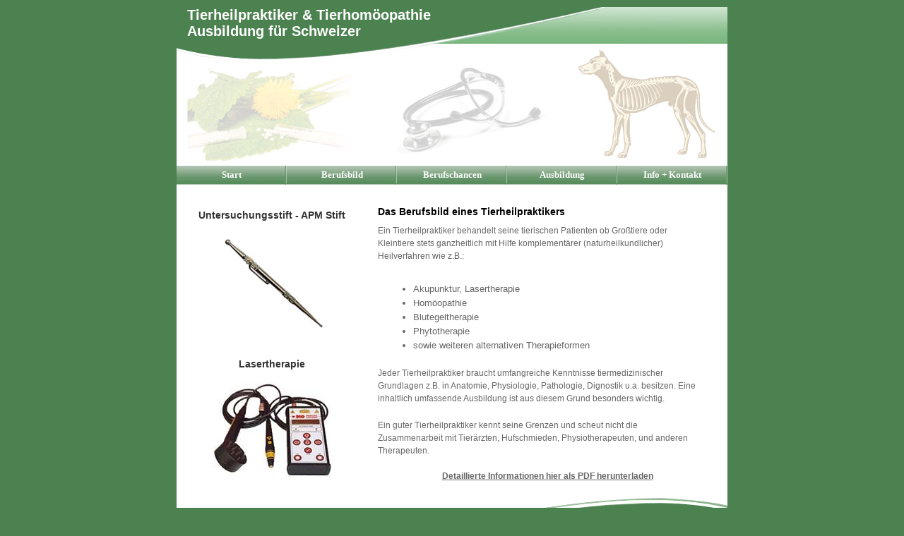

--- FILE ---
content_type: text/html; charset=UTF-8
request_url: https://tierheilpraktiker-ausbildung.ch/berufsbild.php
body_size: 1845
content:
<!DOCTYPE html PUBLIC "-//W3C//DTD XHTML 1.0 Transitional//EN" "https://www.w3.org/TR/xhtml1/DTD/xhtml1-transitional.dtd">
<html xmlns="https://www.w3.org/1999/xhtml">
<head>
<!-- Global site tag (gtag.js) - Google Analytics -->
<script async src="https://www.googletagmanager.com/gtag/js?id=UA-1286724-12"></script>
<script type="text/plain" data-cookiescript="accepted" data-cookiecategory="performance">
  window.dataLayer = window.dataLayer || [];
  function gtag(){dataLayer.push(arguments);}
  gtag('js', new Date());

  gtag('config', 'UA-1286724-12');
</script>
<title>Ausbildung Tierhom&ouml;opathie und Tierheilpraktiker Schweiz - Berufsbild, Heilpraktiker f&uuml;r tiere, Tierhom&ouml;opath, Hom&ouml;opathie</title>
<meta http-equiv="Content-Type" content="text/html; charset=iso-8859-1" />
<meta name="Description" content="Berauf Tierheilpraktiker, Berufsbild und Beschreibung - Ausbildung in Wochenendkursen oder Blockunterricht" />
<meta name="Keywords" content="Tierheilpraktikerin Tierheilpraktiker Ausbildung Studium Studiengang Heilpraktiker f&uuml;r Tiere Tierhom&ouml;opathie Ausbildung Tierhom&ouml;opath Hom&ouml;opathie f&uuml;r Tiere Tier Berufsbild Schweiz Winterthur Bern Z&uuml;rich St. Gallen Basel Freiburg Komplement&auml;rmedizin Veterin&auml;r Veterin&auml;rmedizin" />
<meta name="Revisit" content="After 14 days" />
<meta name="Language" content="Deutsch" />
<meta name="Robots" content="Index, Follow" />
<meta name="viewport" content="width=device-width, initial-scale=1.0" />
<link href="style.css" rel="stylesheet" type="text/css" />
</head>
<body>
<div id="central">
	<div id="header">
    <p><a href="index.php">Tierheilpraktiker &amp; Tierhom&ouml;opathie<br />Ausbildung f&uuml;r Schweizer</a></p>
	</div>
<ul id="navlist">
      <li><a id="n1" href="index.php">Start</a></li>
      <li><a id="n2" href="berufsbild.php">Berufsbild</a></li>
  	  <li><a id="n3" href="aussichten.php">Berufschancen</a></li>
      <li><a id="n4" href="tierheilpraktiker.php">Ausbildung</a></li>
      <li><a id="n5" href="informationen.php">Info + Kontakt</a></li>
  </ul>
	<div id="content">
		<div id="leftside">
			<h3>Untersuchungsstift - APM Stift</h3>
			<div align="center"><img src="main4.jpg" alt="Heilpraktiker f&uuml;r Tiere" /></div>
		  <h3>Lasertherapie</h3>
			<div align="center"><img src="main3.jpg" alt="Ausbildung Tierheilpraktiker Schweiz" /></div>
		</div>
		<div id="rightside">
			<h1>Das Berufsbild eines Tierheilpraktikers </h1>
			<p>Ein Tierheilpraktiker behandelt seine tierischen Patienten ob Gro&szlig;tiere oder Kleintiere stets ganzheitlich mit Hilfe komplement&auml;rer (naturheilkundlicher) Heilverfahren wie z.B.:</p>
			<ul>
			  <li>Akupunktur, Lasertherapie</li>
		      <li>Hom&ouml;opathie</li>
		      <li>Blutegeltherapie</li>
		      <li>Phytotherapie</li>
		      <li>sowie weiteren alternativen Therapieformen</li>
	      </ul>
			<p><br />
			  Jeder Tierheilpraktiker braucht umfangreiche Kenntnisse tiermedizinischer Grundlagen z.B. in Anatomie, Physiologie, Pathologie, Dignostik u.a. besitzen. Eine inhaltlich umfassende Ausbildung ist aus diesem Grund besonders wichtig. </p>
			<p>Ein guter Tierheilpraktiker kennt seine Grenzen und scheut nicht die Zusammenarbeit mit Tier&auml;rzten, Hufschmieden, Physiotherapeuten, und anderen Therapeuten. </p>
			<p><center><a title="Tierheilpraktiker Beruf" href="https://www.tier-therapie-zentrum.de/seiten-inhalt/downloads/Info_THP.pdf"><strong>Detaillierte Informationen hier als PDF herunterladen</strong></a></center></p>
      </div>
		<div id="footer">
		  <p align="right">&copy;<a href="https://www.tier-therapie-zentrum.de" target="_blank">Tier-Therapie-Zentrum</a> | <a href="impressum.php">Impressum</a> | <a href="datenschutz.php">Datenschutz</a><br />
          Netzwerk: <a href="https://www.tierheilkunde-wissen.de">Nat&uuml;rliche Therapiemethoden</a> | <a href="https://www.naturheilkunde24.de">Therapeuten Versand</a> | <a href="https://www.tierakupunktur-ausbildung.ch">Tierakupunktur Kurse</a> | <a href="https://www.tierheilpraktiker-werden.de">Tierheilpraktiker werden</a> | <a href="https://www.herzensmedium.de">Jenseitskontakte</a></p>
	  </div>
  </div>
	<div id="imagepreloader"><img src="buttonover.gif" alt="Berufsbild,T&auml;tigkeit" /></div>
</div>
<!--Start Cookie Script-->
<script type="text/javascript" charset="UTF-8" src="cookie_consent.js"></script>
<!--End Cookie Script-->
</body>
</html>

--- FILE ---
content_type: text/css
request_url: https://tierheilpraktiker-ausbildung.ch/style.css
body_size: 643
content:
* {margin:0px;padding:0px;top:0px;left:0px;}
body{
	text-align: center;
	background-color: #4b824f;
}
#central{
	margin-right: auto;
	margin-left: auto;
	margin-top: 10px;
	position: relative;
	width: 780px;
	text-align: left;
	background-color: #4b824f;
	font-size:12px;
	font-family: Verdana, Arial, Helvetica, sans-serif;
}
#header{
	background-image: url(header.jpg);
	height: 226px;
	width: 780px;
	left: 0px;
	top: 0px;
}
#header a{
	font-size: 20px;
	font-style: normal;
	line-height: normal;
	font-weight: bolder;
	color: #FFFFFF;
	text-decoration: none;
}
#header p{
margin-top:10px;
margin-left:15px;
}
#navlist{
	margin-left: 0px;
	padding-left: 0px;
	white-space: nowrap;
	position: absolute;
	height: 27px;
	width: 780px;
	top: 225px;
}
#navlist li{
	display: inline;
	list-style-type: none;
}
#navlist a {
	padding: 5px 10px;
	background-image: url(button.gif);
	height: 20px;
	width: 136px;
	display: inline;
	position: absolute;
	text-align: center;
	color: #ffffff;
	text-decoration: none;
	font-weight: bold;
	font-size:13px;
	font-family: Verdana, Times, Helvetica, sans-serif;
}

#navlist a:hover{background-image: url(buttonover.gif);}
#n1{left: 0px;}
#n2{left: 156px;}
#n3{left: 312px;}
#n4{left: 468px;}
#n5{left: 624px;}

#leftside{
	float: left;
}
#leftside h3{
	border:0px;
	width:230px;
	font-family: Arial, Helvetica, sans-serif;
	font-size: 14px;
	font-weight: bold;
	color: #333333;
	background-color: #FFFFFF;
	text-align: center;
	display: block;
	margin-left: 20px;
	margin-right: 20px;	
	margin-top: 35px;	
}
#content{
	margin-top: 252px;
	position: absolute;
	width: 780px;
	background-color: #FFFFFF;
}

#footer{
	clear: both;
	background-color: #4b824f;
	position: relative;
	height: 70px;
	background-image: url(footer.gif);
	background-repeat: no-repeat;
	background-position: right bottom;
}
#rightside{
	float: right;
	width: 480px;
	background-color: #FFFFFF;
	margin-right: 15px;
	margin-top: 20px;
	overflow: hidden;
}
#rightside p{
	font-family: Verdana, Arial, Helvetica, sans-serif;
	font-size: 12px;
	font-weight: normal;
	color: #666666;
	margin-left: 0px;
	margin-bottom: 20px;
	width: 460px;
	line-height: 150%;
}
#rightside h1, h3{
	margin: 10px 0px 10px 0px;
	font-family: Verdana, Arial, Helvetica, sans-serif;
	font-size: 14px;
	font-weight: bold;
	color: #000000;
}
#rightside h2{
	margin: 10px 0px 10px 0px;
	font-family: Verdana, Arial, Helvetica, sans-serif;
	font-size: 13px;
	font-weight: bold;
	color: #990000;
}
#rightside span{
	margin-top: 10px;
	margin-bottom: 4px;
	width: 430px;
	font-family: Verdana, Arial, Helvetica, sans-serif;
	font-size: 12px;
	font-weight: bold;
	color: #649721;
}
#rightside a{color: #666666; font-weight:bold;}

#rightside ul{
	font-family: Verdana, Arial, Helvetica, sans-serif;
	font-size: 13px;
	padding-left:50px;
	padding-top:8px;
	padding-bottom:2px;
	line-height:20px;
	color:#666666;
}
#rightside img {float: right;}
#rightside input {margin-left: 20px;}
#rightside textarea {margin-left: 123px;}

#impressum{
	float: left;
	background-color: #FFFFFF;
	margin-right: 15px;
	margin-left: 15px;
	margin-top: 20px;
	overflow: hidden;
}
#impressum p{
	font-family: Verdana, Arial, Helvetica, sans-serif;
	font-size: 12px;
	font-weight: normal;
	color: #666666;
	margin-bottom: 20px;
	line-height: 18px;
}
#footer p{
	font-family: Arial, Helvetica, sans-serif;
	font-size: 12px;
	font-weight: bold;
	color: #FFFFFF;
	padding-top: 27px;
	margin-right: 10px;
}
#footer a{color: #ffffff; line-height: 155%;}
#footer a:hover{color: #ffffff;}
#imagepreloader{
	visibility: hidden;
	overflow: hidden;
	height: 0px;
	width: 0px;
}


--- FILE ---
content_type: text/javascript
request_url: https://tierheilpraktiker-ausbildung.ch/cookie_consent.js
body_size: 8690
content:
!function(e){var i=window.Cookies,c=window.Cookies=function(){function e(){for(var e=0,t={};e<arguments.length;e++){var i=arguments[e];for(var c in i)t[c]=i[c]};return t};function c(e){return e.replace(/(%[0-9A-Z]{2})+/g,decodeURIComponent)};return function i(t){function o(){};function r(c,r,i){if('undefined'!=typeof document){'number'==typeof(i=e({path:'/'},o.defaults,i)).expires&&(i.expires=new Date(1*new Date+864e5*i.expires)),i.expires=i.expires?i.expires.toUTCString():'';try{var s=JSON.stringify(r);/^[\{\[]/.test(s)&&(r=s)}catch(a){};r=t.write?t.write(r,c):encodeURIComponent(String(r)).replace(/%(23|24|26|2B|3A|3C|3E|3D|2F|3F|40|5B|5D|5E|60|7B|7D|7C)/g,decodeURIComponent),c=encodeURIComponent(String(c)).replace(/%(23|24|26|2B|5E|60|7C)/g,decodeURIComponent).replace(/[\(\)]/g,escape);var d='';for(var n in i)i[n]&&(d+='; '+n,!0!==i[n]&&'string'==typeof i[n]&&(d+='='+i[n].split(';')[0]));return document.cookie=c+'='+r+d}};function n(e,o){if('undefined'!=typeof document){for(var a={},k=document.cookie?document.cookie.split('; '):[],d=0;d<k.length;d++){var s=k[d].split('='),i=s.slice(1).join('=');o||'"'!==i.charAt(0)||(i=i.slice(1,-1));try{var n=c(s[0]);if(i=(t.read||t)(i,n)||c(i),o)try{i=JSON.parse(i)}catch(r){};if(a[n]=i,e===n)break}catch(r){}};return e?a[e]:a}};o.set=r;o.get=function(e){return n(e,!1)};o.getJSON=function(e){return n(e,!0)};o.remove=function(c,i){r(c,'',e(i,{expires:-1}))};o.defaults={};o.withConverter=i;return o}(function(){})}();c.noConflict=function(){return window.Cookies=i,c}}();var csCookies=Cookies.noConflict(),cookieScriptWindow=window.document,cookieScripts=document.getElementsByTagName('script'),cookieScriptSrc=cookieScripts[cookieScripts.length-1].src,cookieQuery=null,cookieScriptSource='cookie-script.com',cookieScriptDomain='',cookieScriptReadMore='/datenschutz.php',cookieId='921589b1fbef9bcd5509570854453bdf',cookieScriptDebug=0,cookieScriptShowBadge=!0,cookieScriptBadgeText='Einstellungen',cookieScriptCurrentUrl=window.location.href,cookieScriptTitle='',cookieScriptDesc='Diese Webseite verwendet Cookies, um die Nutzererfahrung zu verbessern. Ich bin damit einverstanden und kann meine Einwilligung jederzeit widerrufen oder \u00e4ndern.',cookieScriptSave='SPEICHERN',cookieScriptAcceptAll='ALLE AKZEPTIEREN',cookieScriptMore='Mehr...',cookieScriptReject='NUR NOTWENDIGE',cookieScriptIsCategories='1',cookieScriptCategorystrict='Notwendig',cookieScriptCategoryperformance='Statistik',cookieScriptCategorytargeting='Marketing',cookieScriptCategoryfunctionality='Funktional',cookieScriptCategoryunclassified='unkategorisiert',cookieScriptLoadJavaScript=function(e,i){var t=document.getElementsByTagName('head')[0],c=document.createElement('script');c.type='text/javascript',c.src=e,i!=undefined&&(c.onload=c.onreadystatechange=function(){(!c.readyState||/loaded|complete/.test(c.readyState))&&(c.onload=c.onreadystatechange=null,t&&c.parentNode&&t.removeChild(c),c=undefined,i())}),t.insertBefore(c,t.firstChild)},InjectCookieScript=function(){if(window.location.protocol=='https:')cookieScriptStatsDomain='';else cookieScriptStatsDomain='chs03.';cookieScriptCreateCookie=function(e,c,t){if(window.location.protocol=='https:')var n=';secure';else var n='';var r='',i,o;t&&(i=new Date,i.setTime(i.getTime()+t*864e5),r='; expires='+i.toGMTString()),o='',cookieScriptDomain!=''&&(o='; domain='+cookieScriptDomain),document.cookie=e+'='+c+r+o+'; path=/'+n},cookieScriptReadCookie=function(e){for(var t=e+'=',o=document.cookie.split(';'),c,i=0;i<o.length;i++){for(c=o[i];c.charAt(0)==' ';)c=c.substring(1,c.length);if(c.indexOf(t)==0)return c.substring(t.length,c.length)};return null};cookieQuery(function(){cookieQuery('#cookiescript_injected',cookieScriptWindow).remove();cookieQuery('#cookiescript_badge',cookieScriptWindow).remove();cookieQuery('style[data-type=cookiescriptstyles]',cookieScriptWindow).remove();cookieQuery('body',cookieScriptWindow).append('<style data-type="cookiescriptstyles">\r\n#cookiescript_injected {\r\n\tbackground-color: #F4F4F4;\r\n\tz-index: 999997;\r\n\topacity: 1;\r\n\tfont-size: 14px;\r\n\tfont-weight: normal;\r\n\tfont-family: \'Open Sans\', Arial, \'Trebuchet MS\', \'Segoe UI\', \'Helvetica\', sans-serif;\r\n\tbox-shadow: 1px 2px 8px 0 rgba(0, 0, 0, 0.35);\r\n\tcolor: #333333;\r\n\tbox-sizing: border-box;\r\n}\r\n.cookiescript_checkbox_label {\r\n\tcursor: pointer;\r\n\tdisplay: flex;\r\n\talign-items: center;\r\n\tpadding:0 4px;\r\n\tline-height: 1.5;\r\n\tmargin:0;\r\n}\r\n#cookiescript_close {\r\n\tposition: absolute;\r\n\ttop: 20px;\r\n\tright: 20px;\r\n\tfont-size: 29px;\r\n\tline-height: 13px;\r\n\tcursor: pointer;\r\n\tcolor: #333333;\r\n\theight: 15px;\r\n\twidth: 15px;\r\n\tmargin: 0;\r\n\tpadding: 0;\r\n\toverflow: hidden;\r\n\tletter-spacing: 0;\r\n\tfont-family: \'Trebuchet MS\', \'Arial\', sans-serif;\r\n\tfont-weight: 100;\r\n\topacity: 0.85;\r\n\tz-index: 999999;\r\n}\r\n\r\n#cookiescript_buttons {\r\n\tdisplay: flex;\r\n\tflex-direction: row;\r\n\tfont-weight: 700;\r\n}\r\n#cookiescript_manage_wrap {\r\n\tdisplay: none;\r\n\ttext-transform: uppercase;\r\n\ttext-align: center;\r\n\tfont-size: 11px;\r\n\tletter-spacing: 0.1px;\r\n\tfont-weight: 500;\r\n}\r\n#cookiescript_manage {\r\n\tdisplay: inline;\r\n\tcursor: pointer;\r\n\tcolor: #333333;\r\n\topacity:0.85;\r\n}\r\n#cookiescript_manage:hover #cookiescript_manageicon .cls-1 {\r\n\tfill: #6bbe6b;\r\n}\r\n\r\nsvg#cookiescript_manageicon {\r\n\twidth: 10px;\r\n\theight: 10px;\r\n\tdisplay: inline;\r\n\tmargin: 0 5px 0 0;\r\n\tpadding: 0;\r\n\tposition: relative;\r\n\ttop: 1px;\r\n}\r\n#cookiescript_header {\r\n\tbackground-color: transparent;\r\n\tz-index: 999998;\r\n\tcolor: #333333;\r\n\tfont-size: 17px;\r\n\tline-height: 1;\r\n\tfont-weight: 600;\r\n\tletter-spacing: 0.4px;\r\n\tfont-family: \'Open Sans\', Arial, \'Trebuchet MS\', \'Segoe UI\', \'Helvetica\', sans-serif;\r\n\topacity:1;\r\n}\r\n.cookiescript_checkbox {\r\n\tdisplay: flex;\r\n\tflex-direction: row;\r\n}\r\ninput.cookiescript_checkbox_input {\r\n}\r\nspan.cookiescript_checkbox_text {\r\n\tdisplay: inline-block;\r\n\tfont-size: 11px;\r\n\tmargin: 0;\r\n\ttext-transform: uppercase;\r\n\tfont-weight: 500;\r\n\tcolor: #333333;\r\n}\r\n#cookiescript_accept,\r\n#cookiescript_save {\r\n\tborder: 0;\r\n\ttransition: all 0.25s ease 0s;\r\n\tbackground-color: #6BBE6B;\r\n\tcolor: #FFFFFF;\r\n\ttext-transform: uppercase;\r\n\tfont-size: 11px;\r\n\ttext-align: center;\r\n\tline-height: 3.3;\r\n\tletter-spacing: 0.4px;\r\n}\r\n#cookiescript_save{\r\n\t\tdisplay: none;\r\n\t}\r\n#cookiescript_reject {\r\n\tborder: 1px solid #333333;\r\n\ttext-align: center;\r\n\tline-height: 3;\r\n\tfont-size: 11px;\r\n\ttext-transform: uppercase;\r\n\tletter-spacing: 0.4px;\r\n\tcolor: #333333;\r\n\tbackground: #F4F4F4;\r\n}\r\n\r\n\r\n#cookiescript_accept, #cookiescript_reject, #cookiescript_save {\r\n\tfont-weight: 500;\r\n\tcursor: pointer;\r\n\twhite-space: nowrap;\r\n\ttransition-duration: 100ms;\r\n\ttransition-timing-function: ease-in-out;\r\n\tmin-width: 103px;\r\n}\r\n.cookiescript_bigger {\r\n\ttransform: scale(1.1);\r\n}\r\n#cookiescript_link {\r\n\ttext-decoration: none;\r\n\tcolor: #333333;\r\n\tfont-size: 8px;\r\n\ttext-align: center;\r\n\tfont-weight: 700;\r\n\ttext-transform: uppercase;\r\n\topacity: 0.7;\r\n}\r\n\r\n#cookiescript_readmore {\r\n\tborder: 0;\r\n\tpadding: 0;\r\n\tcursor: pointer;\r\n\tmargin: 0;\r\n\ttransition: all 100ms ease 0s;\r\n\tbackground-color: transparent;\r\n\tcolor: #333333;\r\n\tdisplay: inline;\r\n}\r\n#cookiescript_description {\r\n\tcolor: #333333;\r\n\tfont-size: 11px;\r\n\tletter-spacing: 0.3px;\r\n\tline-height: 1.8;\r\n\tfont-weight: 400;\r\n\topacity: 0.85;\r\n}\r\n#cookiescript_checkboxs {\r\n}\r\n#cookiescript_close:hover,\r\n#cookiescript_manage:hover,\r\n#cookiescript_link:hover\r\n {\r\n\topacity: 1;\r\n}\r\n#cookiescript_reject:hover {\r\n\tbackground-color: #E1E1E1;\r\n}\r\n#cookiescript_accept:hover,\r\n#cookiescript_save:hover {\r\n\tbackground-color: #61AB61;\r\n}\r\n#cookiescript_readmore:hover {\r\n\tcolor: #6BBE6B;\r\n}\r\n@media print{\r\n\t #cookiescript_injected{\r\n\t\tdisplay:none;\r\n\t }\r\n}\r\n\r\n.mdc-checkbox{\r\n\tbox-sizing: content-box !important;\r\n}\r\n\r\n.mdc-touch-target-wrapper{display:inline}@-webkit-keyframes mdc-checkbox-unchecked-checked-checkmark-path{0%,50%{stroke-dashoffset:29.7833385}50%{-webkit-animation-timing-function:cubic-bezier(0,0,.2,1);animation-timing-function:cubic-bezier(0,0,.2,1)}100%{stroke-dashoffset:0}}@keyframes mdc-checkbox-unchecked-checked-checkmark-path{0%,50%{stroke-dashoffset:29.7833385}50%{-webkit-animation-timing-function:cubic-bezier(0,0,.2,1);animation-timing-function:cubic-bezier(0,0,.2,1)}100%{stroke-dashoffset:0}}@-webkit-keyframes mdc-checkbox-unchecked-indeterminate-mixedmark{0%,68.2%{-webkit-transform:scaleX(0);transform:scaleX(0)}68.2%{-webkit-animation-timing-function:cubic-bezier(0,0,0,1);animation-timing-function:cubic-bezier(0,0,0,1)}100%{-webkit-transform:scaleX(1);transform:scaleX(1)}}@keyframes mdc-checkbox-unchecked-indeterminate-mixedmark{0%,68.2%{-webkit-transform:scaleX(0);transform:scaleX(0)}68.2%{-webkit-animation-timing-function:cubic-bezier(0,0,0,1);animation-timing-function:cubic-bezier(0,0,0,1)}100%{-webkit-transform:scaleX(1);transform:scaleX(1)}}@-webkit-keyframes mdc-checkbox-checked-unchecked-checkmark-path{from{-webkit-animation-timing-function:cubic-bezier(.4,0,1,1);animation-timing-function:cubic-bezier(.4,0,1,1);opacity:1;stroke-dashoffset:0}to{opacity:0;stroke-dashoffset:-29.7833385}}@keyframes mdc-checkbox-checked-unchecked-checkmark-path{from{-webkit-animation-timing-function:cubic-bezier(.4,0,1,1);animation-timing-function:cubic-bezier(.4,0,1,1);opacity:1;stroke-dashoffset:0}to{opacity:0;stroke-dashoffset:-29.7833385}}@-webkit-keyframes mdc-checkbox-checked-indeterminate-checkmark{from{-webkit-animation-timing-function:cubic-bezier(0,0,.2,1);animation-timing-function:cubic-bezier(0,0,.2,1);-webkit-transform:rotate(0);transform:rotate(0);opacity:1}to{-webkit-transform:rotate(45deg);transform:rotate(45deg);opacity:0}}@keyframes mdc-checkbox-checked-indeterminate-checkmark{from{-webkit-animation-timing-function:cubic-bezier(0,0,.2,1);animation-timing-function:cubic-bezier(0,0,.2,1);-webkit-transform:rotate(0);transform:rotate(0);opacity:1}to{-webkit-transform:rotate(45deg);transform:rotate(45deg);opacity:0}}@-webkit-keyframes mdc-checkbox-indeterminate-checked-checkmark{from{-webkit-animation-timing-function:cubic-bezier(.14,0,0,1);animation-timing-function:cubic-bezier(.14,0,0,1);-webkit-transform:rotate(45deg);transform:rotate(45deg);opacity:0}to{-webkit-transform:rotate(360deg);transform:rotate(360deg);opacity:1}}@keyframes mdc-checkbox-indeterminate-checked-checkmark{from{-webkit-animation-timing-function:cubic-bezier(.14,0,0,1);animation-timing-function:cubic-bezier(.14,0,0,1);-webkit-transform:rotate(45deg);transform:rotate(45deg);opacity:0}to{-webkit-transform:rotate(360deg);transform:rotate(360deg);opacity:1}}@-webkit-keyframes mdc-checkbox-checked-indeterminate-mixedmark{from{-webkit-animation-timing-function:mdc-animation-deceleration-curve-timing-function;animation-timing-function:mdc-animation-deceleration-curve-timing-function;-webkit-transform:rotate(-45deg);transform:rotate(-45deg);opacity:0}to{-webkit-transform:rotate(0);transform:rotate(0);opacity:1}}@keyframes mdc-checkbox-checked-indeterminate-mixedmark{from{-webkit-animation-timing-function:mdc-animation-deceleration-curve-timing-function;animation-timing-function:mdc-animation-deceleration-curve-timing-function;-webkit-transform:rotate(-45deg);transform:rotate(-45deg);opacity:0}to{-webkit-transform:rotate(0);transform:rotate(0);opacity:1}}@-webkit-keyframes mdc-checkbox-indeterminate-checked-mixedmark{from{-webkit-animation-timing-function:cubic-bezier(.14,0,0,1);animation-timing-function:cubic-bezier(.14,0,0,1);-webkit-transform:rotate(0);transform:rotate(0);opacity:1}to{-webkit-transform:rotate(315deg);transform:rotate(315deg);opacity:0}}@keyframes mdc-checkbox-indeterminate-checked-mixedmark{from{-webkit-animation-timing-function:cubic-bezier(.14,0,0,1);animation-timing-function:cubic-bezier(.14,0,0,1);-webkit-transform:rotate(0);transform:rotate(0);opacity:1}to{-webkit-transform:rotate(315deg);transform:rotate(315deg);opacity:0}}@-webkit-keyframes mdc-checkbox-indeterminate-unchecked-mixedmark{0%{-webkit-animation-timing-function:linear;animation-timing-function:linear;-webkit-transform:scaleX(1);transform:scaleX(1);opacity:1}100%,32.8%{-webkit-transform:scaleX(0);transform:scaleX(0);opacity:0}}@keyframes mdc-checkbox-indeterminate-unchecked-mixedmark{0%{-webkit-animation-timing-function:linear;animation-timing-function:linear;-webkit-transform:scaleX(1);transform:scaleX(1);opacity:1}100%,32.8%{-webkit-transform:scaleX(0);transform:scaleX(0);opacity:0}}.mdc-checkbox{display:inline-block;position:relative;flex:0 0 18px;box-sizing:content-box;width:18px;height:18px;line-height:0;white-space:nowrap;cursor:pointer;vertical-align:bottom;padding:11px}.mdc-checkbox .mdc-checkbox__native-control:checked~.mdc-checkbox__background::before,.mdc-checkbox .mdc-checkbox__native-control:indeterminate~.mdc-checkbox__background::before{background-color:#333333}@supports not (-ms-ime-align:auto){.mdc-checkbox .mdc-checkbox__native-control:checked~.mdc-checkbox__background::before,.mdc-checkbox .mdc-checkbox__native-control:indeterminate~.mdc-checkbox__background::before{background-color:var(--mdc-theme-secondary,#333333)}}.mdc-checkbox.mdc-checkbox--selected .mdc-checkbox__ripple::after,.mdc-checkbox.mdc-checkbox--selected .mdc-checkbox__ripple::before{background-color:#333333}@supports not (-ms-ime-align:auto){.mdc-checkbox.mdc-checkbox--selected .mdc-checkbox__ripple::after,.mdc-checkbox.mdc-checkbox--selected .mdc-checkbox__ripple::before{background-color:var(--mdc-theme-secondary,#333333)}}.mdc-checkbox.mdc-checkbox--selected:hover .mdc-checkbox__ripple::before{opacity:.04}.mdc-checkbox.mdc-checkbox--selected.mdc-ripple-upgraded--background-focused .mdc-checkbox__ripple::before,.mdc-checkbox.mdc-checkbox--selected:not(.mdc-ripple-upgraded):focus .mdc-checkbox__ripple::before{transition-duration:75ms;opacity:.12}.mdc-checkbox.mdc-checkbox--selected:not(.mdc-ripple-upgraded) .mdc-checkbox__ripple::after{transition:opacity 150ms linear}.mdc-checkbox.mdc-checkbox--selected:not(.mdc-ripple-upgraded):active .mdc-checkbox__ripple::after{transition-duration:75ms;opacity:.12}.mdc-checkbox.mdc-checkbox--selected.mdc-ripple-upgraded{--mdc-ripple-fg-opacity:0.12}.mdc-checkbox.mdc-ripple-upgraded--background-focused.mdc-checkbox--selected .mdc-checkbox__ripple::after,.mdc-checkbox.mdc-ripple-upgraded--background-focused.mdc-checkbox--selected .mdc-checkbox__ripple::before{background-color:#333333}@supports not (-ms-ime-align:auto){.mdc-checkbox.mdc-ripple-upgraded--background-focused.mdc-checkbox--selected .mdc-checkbox__ripple::after,.mdc-checkbox.mdc-ripple-upgraded--background-focused.mdc-checkbox--selected .mdc-checkbox__ripple::before{background-color:var(--mdc-theme-secondary,#333333)}}.mdc-checkbox .mdc-checkbox__background{top:11px;left:11px}.mdc-checkbox .mdc-checkbox__background::before{top:-13px;left:-13px;width:40px;height:40px}.mdc-checkbox .mdc-checkbox__native-control{top:0;right:0;left:0;width:40px;height:40px}.mdc-checkbox__native-control:enabled:not(:checked):not(:indeterminate)~.mdc-checkbox__background{border-color:#333333;background-color:transparent}.mdc-checkbox__native-control:enabled:checked~.mdc-checkbox__background,.mdc-checkbox__native-control:enabled:indeterminate~.mdc-checkbox__background{border-color:#333333;border-color:var(--mdc-theme-secondary,#333333);background-color:#333333;background-color:var(--mdc-theme-secondary,#333333)}@-webkit-keyframes mdc-checkbox-fade-in-background-u5n97pm{0%{border-color:#333333;background-color:transparent}50%{border-color:#333333;border-color:var(--mdc-theme-secondary,#333333);background-color:#333333;background-color:var(--mdc-theme-secondary,#333333)}}@keyframes mdc-checkbox-fade-in-background-u5n97pm{0%{border-color:#333333;background-color:transparent}50%{border-color:#333333;border-color:var(--mdc-theme-secondary,#333333);background-color:#333333;background-color:var(--mdc-theme-secondary,#333333)}}@-webkit-keyframes mdc-checkbox-fade-out-background-u5n97pm{0%,80%{border-color:#333333;border-color:var(--mdc-theme-secondary,#333333);background-color:#333333;background-color:var(--mdc-theme-secondary,#333333)}100%{border-color:#333333;background-color:transparent}}@keyframes mdc-checkbox-fade-out-background-u5n97pm{0%,80%{border-color:#333333;border-color:var(--mdc-theme-secondary,#333333);background-color:#333333;background-color:var(--mdc-theme-secondary,#333333)}100%{border-color:#333333;background-color:transparent}}.mdc-checkbox--anim-unchecked-checked .mdc-checkbox__native-control:enabled~.mdc-checkbox__background,.mdc-checkbox--anim-unchecked-indeterminate .mdc-checkbox__native-control:enabled~.mdc-checkbox__background{-webkit-animation-name:mdc-checkbox-fade-in-background-u5n97pm;animation-name:mdc-checkbox-fade-in-background-u5n97pm}.mdc-checkbox--anim-checked-unchecked .mdc-checkbox__native-control:enabled~.mdc-checkbox__background,.mdc-checkbox--anim-indeterminate-unchecked .mdc-checkbox__native-control:enabled~.mdc-checkbox__background{-webkit-animation-name:mdc-checkbox-fade-out-background-u5n97pm;animation-name:mdc-checkbox-fade-out-background-u5n97pm}.mdc-checkbox__native-control[disabled]:not(:checked):not(:indeterminate)~.mdc-checkbox__background{border-color:rgba(51,51,51,0.26);background-color:transparent}.mdc-checkbox__native-control[disabled]:checked~.mdc-checkbox__background,.mdc-checkbox__native-control[disabled]:indeterminate~.mdc-checkbox__background{border-color:transparent;background-color:rgba(51,51,51,0.26)}.mdc-checkbox__native-control:enabled~.mdc-checkbox__background .mdc-checkbox__checkmark{color:#F4F4F4}.mdc-checkbox__native-control:enabled~.mdc-checkbox__background .mdc-checkbox__mixedmark{border-color:#F4F4F4}.mdc-checkbox__native-control:disabled~.mdc-checkbox__background .mdc-checkbox__checkmark{color:#F4F4F4}.mdc-checkbox__native-control:disabled~.mdc-checkbox__background .mdc-checkbox__mixedmark{border-color:#F4F4F4}@media screen and (-ms-high-contrast:active){.mdc-checkbox__mixedmark{margin:0 1px}}.mdc-checkbox--disabled{cursor:default;pointer-events:none}.mdc-checkbox__background{display:inline-flex;position:absolute;align-items:center;justify-content:center;box-sizing:border-box;width:18px;height:18px;border:2px solid #333333;border-radius:2px;background-color:transparent;pointer-events:none;will-change:background-color,border-color;transition:background-color 90ms 0s cubic-bezier(.4,0,.6,1),border-color 90ms 0s cubic-bezier(.4,0,.6,1)}.mdc-checkbox__background .mdc-checkbox__background::before{background-color:#000}@supports not (-ms-ime-align:auto){.mdc-checkbox__background .mdc-checkbox__background::before{background-color:var(--mdc-theme-on-surface,#000)}}.mdc-checkbox__checkmark{position:absolute;top:0;right:0;bottom:0;left:0;width:100%;opacity:0;transition:opacity 180ms 0s cubic-bezier(.4,0,.6,1)}.mdc-checkbox--upgraded .mdc-checkbox__checkmark{opacity:1}.mdc-checkbox__checkmark-path{transition:stroke-dashoffset 180ms 0s cubic-bezier(.4,0,.6,1);stroke:currentColor;stroke-width:3.12px;stroke-dashoffset:29.7833385;stroke-dasharray:29.7833385}.mdc-checkbox__mixedmark{width:100%;height:0;-webkit-transform:scaleX(0) rotate(0);transform:scaleX(0) rotate(0);border-width:1px;border-style:solid;opacity:0;transition:opacity 90ms 0s cubic-bezier(.4,0,.6,1),-webkit-transform 90ms 0s cubic-bezier(.4,0,.6,1);transition:opacity 90ms 0s cubic-bezier(.4,0,.6,1),transform 90ms 0s cubic-bezier(.4,0,.6,1);transition:opacity 90ms 0s cubic-bezier(.4,0,.6,1),transform 90ms 0s cubic-bezier(.4,0,.6,1),-webkit-transform 90ms 0s cubic-bezier(.4,0,.6,1)}.mdc-checkbox--upgraded .mdc-checkbox__background,.mdc-checkbox--upgraded .mdc-checkbox__checkmark,.mdc-checkbox--upgraded .mdc-checkbox__checkmark-path,.mdc-checkbox--upgraded .mdc-checkbox__mixedmark{transition:none!important}.mdc-checkbox--anim-checked-unchecked .mdc-checkbox__background,.mdc-checkbox--anim-indeterminate-unchecked .mdc-checkbox__background,.mdc-checkbox--anim-unchecked-checked .mdc-checkbox__background,.mdc-checkbox--anim-unchecked-indeterminate .mdc-checkbox__background{-webkit-animation-duration:180ms;animation-duration:180ms;-webkit-animation-timing-function:linear;animation-timing-function:linear}.mdc-checkbox--anim-unchecked-checked .mdc-checkbox__checkmark-path{-webkit-animation:mdc-checkbox-unchecked-checked-checkmark-path 180ms linear 0s;animation:mdc-checkbox-unchecked-checked-checkmark-path 180ms linear 0s;transition:none}.mdc-checkbox--anim-unchecked-indeterminate .mdc-checkbox__mixedmark{-webkit-animation:mdc-checkbox-unchecked-indeterminate-mixedmark 90ms linear 0s;animation:mdc-checkbox-unchecked-indeterminate-mixedmark 90ms linear 0s;transition:none}.mdc-checkbox--anim-checked-unchecked .mdc-checkbox__checkmark-path{-webkit-animation:mdc-checkbox-checked-unchecked-checkmark-path 90ms linear 0s;animation:mdc-checkbox-checked-unchecked-checkmark-path 90ms linear 0s;transition:none}.mdc-checkbox--anim-checked-indeterminate .mdc-checkbox__checkmark{-webkit-animation:mdc-checkbox-checked-indeterminate-checkmark 90ms linear 0s;animation:mdc-checkbox-checked-indeterminate-checkmark 90ms linear 0s;transition:none}.mdc-checkbox--anim-checked-indeterminate .mdc-checkbox__mixedmark{-webkit-animation:mdc-checkbox-checked-indeterminate-mixedmark 90ms linear 0s;animation:mdc-checkbox-checked-indeterminate-mixedmark 90ms linear 0s;transition:none}.mdc-checkbox--anim-indeterminate-checked .mdc-checkbox__checkmark{-webkit-animation:mdc-checkbox-indeterminate-checked-checkmark .5s linear 0s;animation:mdc-checkbox-indeterminate-checked-checkmark .5s linear 0s;transition:none}.mdc-checkbox--anim-indeterminate-checked .mdc-checkbox__mixedmark{-webkit-animation:mdc-checkbox-indeterminate-checked-mixedmark .5s linear 0s;animation:mdc-checkbox-indeterminate-checked-mixedmark .5s linear 0s;transition:none}.mdc-checkbox--anim-indeterminate-unchecked .mdc-checkbox__mixedmark{-webkit-animation:mdc-checkbox-indeterminate-unchecked-mixedmark .3s linear 0s;animation:mdc-checkbox-indeterminate-unchecked-mixedmark .3s linear 0s;transition:none}.mdc-checkbox__native-control:checked~.mdc-checkbox__background,.mdc-checkbox__native-control:indeterminate~.mdc-checkbox__background{transition:border-color 90ms 0s cubic-bezier(0,0,.2,1),background-color 90ms 0s cubic-bezier(0,0,.2,1)}.mdc-checkbox__native-control:checked~.mdc-checkbox__background .mdc-checkbox__checkmark-path,.mdc-checkbox__native-control:indeterminate~.mdc-checkbox__background .mdc-checkbox__checkmark-path{stroke-dashoffset:0}.mdc-checkbox__background::before{position:absolute;-webkit-transform:scale(0,0);transform:scale(0,0);border-radius:50%;opacity:0;pointer-events:none;content:"";will-change:opacity,transform;transition:opacity 90ms 0s cubic-bezier(.4,0,.6,1),-webkit-transform 90ms 0s cubic-bezier(.4,0,.6,1);transition:opacity 90ms 0s cubic-bezier(.4,0,.6,1),transform 90ms 0s cubic-bezier(.4,0,.6,1);transition:opacity 90ms 0s cubic-bezier(.4,0,.6,1),transform 90ms 0s cubic-bezier(.4,0,.6,1),-webkit-transform 90ms 0s cubic-bezier(.4,0,.6,1)}.mdc-checkbox__native-control:focus~.mdc-checkbox__background::before{-webkit-transform:scale(1);transform:scale(1);opacity:.12;transition:opacity 80ms 0s cubic-bezier(0,0,.2,1),-webkit-transform 80ms 0s cubic-bezier(0,0,.2,1);transition:opacity 80ms 0s cubic-bezier(0,0,.2,1),transform 80ms 0s cubic-bezier(0,0,.2,1);transition:opacity 80ms 0s cubic-bezier(0,0,.2,1),transform 80ms 0s cubic-bezier(0,0,.2,1),-webkit-transform 80ms 0s cubic-bezier(0,0,.2,1)}.mdc-checkbox__native-control{position:absolute;margin:0;padding:0;opacity:0;cursor:inherit}.mdc-checkbox__native-control:disabled{cursor:default;pointer-events:none}.mdc-checkbox--touch{margin-top:4px;margin-bottom:4px;margin-right:4px;margin-left:4px}.mdc-checkbox--touch .mdc-checkbox__native-control{top:-4px;right:-4px;left:-4px;width:48px;height:48px}.mdc-checkbox__native-control:checked~.mdc-checkbox__background .mdc-checkbox__checkmark{transition:opacity 180ms 0s cubic-bezier(0,0,.2,1),-webkit-transform 180ms 0s cubic-bezier(0,0,.2,1);transition:opacity 180ms 0s cubic-bezier(0,0,.2,1),transform 180ms 0s cubic-bezier(0,0,.2,1);transition:opacity 180ms 0s cubic-bezier(0,0,.2,1),transform 180ms 0s cubic-bezier(0,0,.2,1),-webkit-transform 180ms 0s cubic-bezier(0,0,.2,1);opacity:1}.mdc-checkbox__native-control:checked~.mdc-checkbox__background .mdc-checkbox__mixedmark{-webkit-transform:scaleX(1) rotate(-45deg);transform:scaleX(1) rotate(-45deg)}.mdc-checkbox__native-control:indeterminate~.mdc-checkbox__background .mdc-checkbox__checkmark{-webkit-transform:rotate(45deg);transform:rotate(45deg);opacity:0;transition:opacity 90ms 0s cubic-bezier(.4,0,.6,1),-webkit-transform 90ms 0s cubic-bezier(.4,0,.6,1);transition:opacity 90ms 0s cubic-bezier(.4,0,.6,1),transform 90ms 0s cubic-bezier(.4,0,.6,1);transition:opacity 90ms 0s cubic-bezier(.4,0,.6,1),transform 90ms 0s cubic-bezier(.4,0,.6,1),-webkit-transform 90ms 0s cubic-bezier(.4,0,.6,1)}.mdc-checkbox__native-control:indeterminate~.mdc-checkbox__background .mdc-checkbox__mixedmark{-webkit-transform:scaleX(1) rotate(0);transform:scaleX(1) rotate(0);opacity:1}@-webkit-keyframes mdc-ripple-fg-radius-in{from{-webkit-animation-timing-function:cubic-bezier(.4,0,.2,1);animation-timing-function:cubic-bezier(.4,0,.2,1);-webkit-transform:translate(var(--mdc-ripple-fg-translate-start,0)) scale(1);transform:translate(var(--mdc-ripple-fg-translate-start,0)) scale(1)}to{-webkit-transform:translate(var(--mdc-ripple-fg-translate-end,0)) scale(var(--mdc-ripple-fg-scale,1));transform:translate(var(--mdc-ripple-fg-translate-end,0)) scale(var(--mdc-ripple-fg-scale,1))}}@keyframes mdc-ripple-fg-radius-in{from{-webkit-animation-timing-function:cubic-bezier(.4,0,.2,1);animation-timing-function:cubic-bezier(.4,0,.2,1);-webkit-transform:translate(var(--mdc-ripple-fg-translate-start,0)) scale(1);transform:translate(var(--mdc-ripple-fg-translate-start,0)) scale(1)}to{-webkit-transform:translate(var(--mdc-ripple-fg-translate-end,0)) scale(var(--mdc-ripple-fg-scale,1));transform:translate(var(--mdc-ripple-fg-translate-end,0)) scale(var(--mdc-ripple-fg-scale,1))}}@-webkit-keyframes mdc-ripple-fg-opacity-in{from{-webkit-animation-timing-function:linear;animation-timing-function:linear;opacity:0}to{opacity:var(--mdc-ripple-fg-opacity,0)}}@keyframes mdc-ripple-fg-opacity-in{from{-webkit-animation-timing-function:linear;animation-timing-function:linear;opacity:0}to{opacity:var(--mdc-ripple-fg-opacity,0)}}@-webkit-keyframes mdc-ripple-fg-opacity-out{from{-webkit-animation-timing-function:linear;animation-timing-function:linear;opacity:var(--mdc-ripple-fg-opacity,0)}to{opacity:0}}@keyframes mdc-ripple-fg-opacity-out{from{-webkit-animation-timing-function:linear;animation-timing-function:linear;opacity:var(--mdc-ripple-fg-opacity,0)}to{opacity:0}}.mdc-ripple-surface--test-edge-var-bug{--mdc-ripple-surface-test-edge-var:1px solid #000;visibility:hidden}.mdc-ripple-surface--test-edge-var-bug::before{border:var(--mdc-ripple-surface-test-edge-var)}.mdc-checkbox{--mdc-ripple-fg-size:0;--mdc-ripple-left:0;--mdc-ripple-top:0;--mdc-ripple-fg-scale:1;--mdc-ripple-fg-translate-end:0;--mdc-ripple-fg-translate-start:0;-webkit-tap-highlight-color:transparent}.mdc-checkbox .mdc-checkbox__ripple::after,.mdc-checkbox .mdc-checkbox__ripple::before{position:absolute;border-radius:50%;opacity:0;pointer-events:none;content:""}.mdc-checkbox .mdc-checkbox__ripple::before{transition:opacity 15ms linear,background-color 15ms linear;z-index:1}.mdc-checkbox.mdc-ripple-upgraded .mdc-checkbox__ripple::before{-webkit-transform:scale(var(--mdc-ripple-fg-scale,1));transform:scale(var(--mdc-ripple-fg-scale,1))}.mdc-checkbox.mdc-ripple-upgraded .mdc-checkbox__ripple::after{top:0;left:0;-webkit-transform:scale(0);transform:scale(0);-webkit-transform-origin:center center;transform-origin:center center}.mdc-checkbox.mdc-ripple-upgraded--unbounded .mdc-checkbox__ripple::after{top:var(--mdc-ripple-top,0);left:var(--mdc-ripple-left,0)}.mdc-checkbox.mdc-ripple-upgraded--foreground-activation .mdc-checkbox__ripple::after{-webkit-animation:mdc-ripple-fg-radius-in 225ms forwards,mdc-ripple-fg-opacity-in 75ms forwards;animation:mdc-ripple-fg-radius-in 225ms forwards,mdc-ripple-fg-opacity-in 75ms forwards}.mdc-checkbox.mdc-ripple-upgraded--foreground-deactivation .mdc-checkbox__ripple::after{-webkit-animation:mdc-ripple-fg-opacity-out 150ms;animation:mdc-ripple-fg-opacity-out 150ms;-webkit-transform:translate(var(--mdc-ripple-fg-translate-end,0)) scale(var(--mdc-ripple-fg-scale,1));transform:translate(var(--mdc-ripple-fg-translate-end,0)) scale(var(--mdc-ripple-fg-scale,1))}.mdc-checkbox .mdc-checkbox__ripple::after,.mdc-checkbox .mdc-checkbox__ripple::before{background-color:#000}@supports not (-ms-ime-align:auto){.mdc-checkbox .mdc-checkbox__ripple::after,.mdc-checkbox .mdc-checkbox__ripple::before{background-color:var(--mdc-theme-on-surface,#000)}}.mdc-checkbox:hover .mdc-checkbox__ripple::before{opacity:.04}.mdc-checkbox.mdc-ripple-upgraded--background-focused .mdc-checkbox__ripple::before,.mdc-checkbox:not(.mdc-ripple-upgraded):focus .mdc-checkbox__ripple::before{transition-duration:75ms;opacity:.12}.mdc-checkbox:not(.mdc-ripple-upgraded) .mdc-checkbox__ripple::after{transition:opacity 150ms linear}.mdc-checkbox:not(.mdc-ripple-upgraded):active .mdc-checkbox__ripple::after{transition-duration:75ms;opacity:.12}.mdc-checkbox.mdc-ripple-upgraded{--mdc-ripple-fg-opacity:0.12}.mdc-checkbox .mdc-checkbox__ripple::after,.mdc-checkbox .mdc-checkbox__ripple::before{top:calc(50% - 50%);left:calc(50% - 50%);width:100%;height:100%}.mdc-checkbox.mdc-ripple-upgraded .mdc-checkbox__ripple::after,.mdc-checkbox.mdc-ripple-upgraded .mdc-checkbox__ripple::before{top:var(--mdc-ripple-top,calc(50% - 50%));left:var(--mdc-ripple-left,calc(50% - 50%));width:var(--mdc-ripple-fg-size,100%);height:var(--mdc-ripple-fg-size,100%)}.mdc-checkbox.mdc-ripple-upgraded .mdc-checkbox__ripple::after{width:var(--mdc-ripple-fg-size,100%);height:var(--mdc-ripple-fg-size,100%)}.mdc-checkbox__ripple{position:absolute;top:0;left:0;width:100%;height:100%;pointer-events:none}.mdc-ripple-upgraded--background-focused .mdc-checkbox__background::before{content:none}#cookiescript_injected {\r\n\tbottom: 0;\r\n\tleft: 0;\r\n\tright: 0;\r\n\tposition: relative;\r\n\tpadding: 15px 50px 15px 50px;\r\n\twidth: 100%;\r\n\ttext-align: left;\r\n\tdisplay: flex;\r\n\tflex-direction: row;\r\n\tjustify-content: space-around;\r\n\tmargin-top: 680px;\r\n}\r\n#cookiescript_rightpart {\r\n\tdisplay: flex;\r\n\tflex-direction: row;\r\n\talign-items: center;\r\n\tmargin: 0 10px;\r\n}\r\n#cookiescript_copyright {\r\n\ttext-align: left;\r\n\tline-height: 1;\r\n\tmargin:4px 0 0 0;\r\n}\r\n\r\n#cookiescript_buttons {\r\n\tflex-wrap: nowrap;\r\n\tjustify-content: center;\r\n\tmargin: 0;\r\n\tfont-weight: 700;\r\n}\r\n\r\n#cookiescript_manage_wrap {\r\n\tmargin: 11px 0 0 0;\r\n}\r\n#cookiescript_header {\r\n\tmargin: 0 0 10px 0;\r\n\ttext-align: left;\r\n\tpadding: 14px 0 0 0;\r\n}\r\n#cookiescript_checkboxs {\r\n\tmargin: 0 0 0 -11px;\r\n\tdisplay: flex;\r\n\tflex-wrap: wrap;\r\n}\r\n.cookiescript_checkbox_label{\r\n\tpadding: 0;\r\n\tmargin: 0 10px 0 -2px;\r\n}\r\n.cookiescript_checkbox {\r\n\tmargin: 0;\r\n}\r\n#cookiescript_accept, #cookiescript_reject, #cookiescript_save {\r\n\tmargin: 5px 7px;\r\n\tflex-shrink: 1;\r\n\tpadding: 0 17px;\r\n}\r\n#cookiescript_description{\r\n\ttext-align: left;\r\n\tfont-size: 13px;\r\n\tmargin: 0;\r\n}\r\n#cookiescript_leftpart {\r\n\tdisplay: flex;\r\n\tflex-direction: column;\r\n\tflex-wrap: nowrap;\r\n\tjustify-content: center;\r\n}\r\n#cookiescript_leftpart{\r\n\t-ms-flex: 0 1 1000px;\r\n}\r\n#cookiescript_rightpart,\r\n#cookiescript_buttons{\r\n\t-ms-flex: 0 1 300px;\r\n}\r\n@media only screen and (max-width: 1024px){\r\n#cookiescript_buttons {\r\n\tflex-wrap: wrap;\r\n}\r\n#cookiescript_accept, #cookiescript_reject, #cookiescript_save{\r\n\twidth: 100%;\r\n}\r\n}\r\n@media only screen and (max-width: 414px) {\r\n#cookiescript_injected{\r\n\t\tflex-direction: column;\r\n\t\twidth: 100%;\r\n\t\tpadding: 15px;\r\n}\r\n#cookiescript_rightpart{\r\n\tflex-direction: column;\r\n}\r\n\r\n#cookiescript_buttons{\r\n\tflex-wrap: nowrap;\r\n}\r\n}\r\n\t\r\n#cookiescript_accept, #cookiescript_reject, #cookiescript_save {\r\n\tborder-radius: 20px;\r\n}<\/style>');cookieScriptAddBox=function(){cookieQuery('body',cookieScriptWindow).append('<div id="cookiescript_injected"><div id="cookiescript_leftpart"><div id="cookiescript_description">'+cookieScriptDesc+' <a id="cookiescript_readmore" href="'+cookieScriptReadMore+'" target="_blank">'+cookieScriptMore+'</a></div><div id="cookiescript_checkboxs"><div class="cookiescript_checkbox"><div class="mdc-checkbox"><input disabled checked data-cookiescript="checkbox-input" id="cookiescript_category_strict" type="checkbox" class="mdc-checkbox__native-control cookiescript_checkbox_input" value="strict"/><div class="mdc-checkbox__background"><svg class="mdc-checkbox__checkmark" viewBox="0 0 24 24"><path class="mdc-checkbox__checkmark-path" fill="none" d="M1.73,12.91 8.1,19.28 22.79,4.59"/></svg></div></div><label class="cookiescript_checkbox_label" for="cookiescript_category_strict"><span class="cookiescript_checkbox_text">'+cookieScriptCategorystrict+'</span></label></div><div class="cookiescript_checkbox"><div class="mdc-checkbox"><input  data-cookiescript="checkbox-input" id="cookiescript_category_performance" type="checkbox" class="mdc-checkbox__native-control cookiescript_checkbox_input" value="performance"/><div class="mdc-checkbox__background"><svg class="mdc-checkbox__checkmark" viewBox="0 0 24 24"><path class="mdc-checkbox__checkmark-path" fill="none" d="M1.73,12.91 8.1,19.28 22.79,4.59"/></svg></div></div><label class="cookiescript_checkbox_label" for="cookiescript_category_performance"><span class="cookiescript_checkbox_text">'+cookieScriptCategoryperformance+'</span></label></div></div><div id="cookiescript_copyright"></div></div><div id="cookiescript_rightpart"><div id="cookiescript_buttons"><div id="cookiescript_save">'+cookieScriptSave+'</div><div id="cookiescript_accept">'+cookieScriptAcceptAll+'</div><div id="cookiescript_reject">'+cookieScriptReject+'</div></div></div><div id="cookiescript_close">x</div><div id="cookiescript_pixel"></div></div>');cookieQuery('#cookiescript_injected',cookieScriptWindow).fadeIn(1000);cookieQuery('input[data-cookiescript="checkbox-input"]').click(function(){if(!cookieQuery('#cookiescript_accept').hasClass('cookiescript_hidden')){cookieQuery('#cookiescript_accept').addClass('cookiescript_hidden');cookieQuery('#cookiescript_accept').addClass('cookiescript_bigger');cookieQuery('#cookiescript_save').addClass('cookiescript_bigger');cookieQuery('#cookiescript_accept').delay(100).hide(0,function(){cookieQuery('#cookiescript_save').show();cookieQuery('#cookiescript_save').removeClass('cookiescript_bigger')})}});cookieQuery('#cookiescript_save',cookieScriptWindow).click(function(){t();if(typeof e!=='undefined'){var c=[];cookieQuery('#cookiescript_injected input[data-cookiescript="checkbox-input"]').each(function(){if(cookieQuery(this).is(':checked')&&cookieQuery(this).val()!=='strict'){if(!c.includes(cookieQuery(this).val())){c.push(cookieQuery(this).val())}}});e('accept',c.join(','))}});cookieQuery('#cookiescript_reject',cookieScriptWindow).click(function(){if(typeof e!=='undefined'){e('reject','')};p()});cookieQuery('#cookiescript_close').click(function(){k();if(typeof e!=='undefined'){e('close','')}});cookieQuery('#cookiescript_accept').click(function(){m();if(typeof e!=='undefined'){e('acceptall','')}});cookieQuery('#cookiescript_readmore',cookieScriptWindow).click(function(){if(typeof e!=='undefined'){e('readmore','')}});d()};cookieScriptCurrentValue=c('action');if(cookieScriptCurrentValue=='accept')r();if(cookieScriptCurrentValue=='accept'||cookieScriptCurrentValue=='reject'){o();return!1};cookieScriptAddBox();a()});function a(){cookieQuery('iframe[data-cookiescript="accepted"]').not(':has([src])').each(function(){var e=this;e=(e.contentWindow)?e.contentWindow:(e.contentDocument.document)?e.contentDocument.document:e.contentDocument;e.document.open();e.document.write(cookieQuery(this).attr('alt'));e.document.close()})};function d(){var e=c('categories'),t=c('action');if(e){var i=JSON.parse(e);cookieQuery('#cookiescript_injected input[data-cookiescript=\'checkbox-input\']').each(function(){if(i.includes(cookieQuery(this).val())||cookieQuery(this).val()==='strict'){cookieQuery(this).prop('checked',!0)}
else{cookieQuery(this).prop('checked',!1)}})}};function s(){cookieQuery('#cookiescript_injected',cookieScriptWindow).fadeOut(200);i('action','accept');n();cookieQuery('#csconsentcheckbox').prop('checked',!0);if(typeof cookieScriptShowBadge==='undefined')cookieScriptShowBadge=!0;if(!cookieScriptShowBadge)return!1;o()};function t(){i('action','reject');r({isForce:!0});cookieQuery('#cookiescript_injected',cookieScriptWindow).fadeOut(200);cookieQuery('#csconsentcheckbox').prop('checked',!1);if(typeof cookieScriptShowBadge==='undefined')cookieScriptShowBadge=!0;if(!cookieScriptShowBadge)return!1;o()};function k(){cookieQuery('#cookiescript_injected',cookieScriptWindow).fadeOut(200);if(typeof cookieScriptShowBadge==='undefined')cookieScriptShowBadge=!0;if(!cookieScriptShowBadge)return!1;o()};function m(){cookieQuery('#cookiescript_injected input[data-cookiescript=\'checkbox-input\']').each(function(){cookieQuery(this).prop('checked',!0)});setTimeout(t,50)};function p(){cookieQuery('#cookiescript_injected input[data-cookiescript=\'checkbox-input\']').each(function(){if(cookieQuery(this).val()==='strict'){cookieQuery(this).prop('checked',!0)}
else{cookieQuery(this).prop('checked',!1)}});setTimeout(t,50)};function i(e,c){var o='CookieScriptConsent';try{var t=JSON.parse(cookieScriptReadCookie(o))}catch(i){console.log(i);return!1};if(t==null){var t={};t[e]=c}
else{t[e]=c};try{var r=JSON.stringify(t)}catch(i){console.log(i);return!1};cookieScriptCreateCookie(o,r,120)};function c(e){var t='CookieScriptConsent';try{var i=JSON.parse(cookieScriptReadCookie(t))}catch(c){console.log(c);return null};if(i==null){return null}
else{return i[e]}};function o(){return!1};function l(){if(cookieQuery('#cookiescript_badge').length){cookieQuery('#cookiescript_badge',cookieScriptWindow).fadeOut(200)};if(cookieQuery('#cookiescript_injected').length){cookieQuery('#cookiescript_injected',cookieScriptWindow).delay(200).fadeIn(200)}
else{setTimeout(cookieScriptAddBox,150)}};function u(){if(c('action')=='accept'){cookieQuery('#csconsentcheckbox').prop('checked',!0)};cookieQuery('#csconsentcheckbox').change(function(){if(this.checked){s()}
else{t()}});cookieQuery('#csconsentlink').click(function(){l()})};u();function r(e){var s=e&&e.isForce,f=e&&e.isLoad||!1,u={'strict':[{'id':'51515','scan_id':'8006','scanner_identifier':'40b28d23ef33a5c6764422ec49036368','name':'_lcp','value':'a','domain':'tierheilpraktiker-ausbildung.ch','path':'\/','secure':'0','http_only':'0','same_site':'unspecified','session':'0','first_party_domain':null,'expiration_date':'2026472578','type':'strict','desc':'Es werden nur grundlegende Funktionen bereitgestellt, die essentiell f\u00fcr die Webseite sind und keine personenbezogenen Daten gespeichert. ','manual':null},{'id':'51516','scan_id':'8006','scanner_identifier':'40b28d23ef33a5c6764422ec49036368','name':'_lcp2','value':'a','domain':'tierheilpraktiker-ausbildung.ch','path':'\/','secure':'0','http_only':'0','same_site':'unspecified','session':'0','first_party_domain':null,'expiration_date':'2026472579','type':'strict','desc':'Es werden nur grundlegende Funktionen bereitgestellt, die essentiell f\u00fcr die Webseite sind und keine personenbezogenen Daten gespeichert. ','manual':null},{'id':'51522','scan_id':'8006','scanner_identifier':'40b28d23ef33a5c6764422ec49036368','name':'_lcp3','value':'a','domain':'tierheilpraktiker-ausbildung.ch','path':'\/','secure':'0','http_only':'0','same_site':'unspecified','session':'0','first_party_domain':null,'expiration_date':'2026472578','type':'strict','desc':'Es werden nur grundlegende Funktionen bereitgestellt, die essentiell f\u00fcr die Webseite sind und keine personenbezogenen Daten gespeichert. ','manual':null}],'performance':[{'id':'51517','scan_id':'8006','scanner_identifier':'40b28d23ef33a5c6764422ec49036368','name':'__utma','value':'69905429.1345815675.1583828942.1583828942.1583828942.1','domain':'.tierheilpraktiker-ausbildung.ch','path':'\/','secure':'0','http_only':'0','same_site':'unspecified','session':'0','first_party_domain':null,'expiration_date':'1646900941','type':'performance','desc':'Dies ist eines der vier Haupt-Cookies des Google Analytics-Dienstes, mit denen Websitebesitzer das Besucherverhalten verfolgen und die Leistung der Website messen k\u00f6nnen. Dieses Cookie h\u00e4lt standardm\u00e4\u00dfig 2 Jahre und unterscheidet zwischen Benutzern und Sitzungen. Es wurde verwendet, um neue und wiederkehrende Besucherstatistiken zu berechnen. Das Cookie wird jedes Mal aktualisiert, wenn Daten an Google Analytics gesendet werden. Die Lebensdauer des Cookies kann von den Website-Eigent\u00fcmern angepasst werden.','manual':null},{'id':'51518','scan_id':'8006','scanner_identifier':'40b28d23ef33a5c6764422ec49036368','name':'__utmc','value':'69905429','domain':'.tierheilpraktiker-ausbildung.ch','path':'\/','secure':'0','http_only':'0','same_site':'unspecified','session':'1','first_party_domain':null,'expiration_date':null,'type':'performance','desc':'Dies ist eines der vier Haupt-Cookies des Google Analytics-Dienstes, mit denen Websitebesitzer das Besucherverhalten verfolgen und die Leistung der Website messen k\u00f6nnen. Es wird auf den meisten Websites nicht verwendet, soll jedoch die Interoperabilit\u00e4t mit der \u00e4lteren Version des Google Analytics-Codes namens Urchin erm\u00f6glichen. In diesen \u00e4lteren Versionen wurde dies in Kombination mit dem __utmb-Cookie verwendet, um neue Sitzungen \/ Besuche f\u00fcr wiederkehrende Besucher zu identifizieren. Bei Verwendung durch Google Analytics handelt es sich immer um ein Sitzungscookie, der beim Schlie\u00dfen des Browsers durch den Nutzer zerst\u00f6rt wird. Wenn es sich um ein dauerhaftes Cookie handelt, handelt es sich wahrscheinlich um eine andere Technologie, mit der das Cookie gesetzt wird.','manual':null},{'id':'51519','scan_id':'8006','scanner_identifier':'40b28d23ef33a5c6764422ec49036368','name':'__utmz','value':'69905429.1583828942.1.1.utmcsr=(direct)|utmccn=(direct)|utmcmd=(none)','domain':'.tierheilpraktiker-ausbildung.ch','path':'\/','secure':'0','http_only':'0','same_site':'unspecified','session':'0','first_party_domain':null,'expiration_date':'1599596941','type':'performance','desc':'Dies ist eines der vier Haupt-Cookies des Google Analytics-Dienstes, mit denen Websitebesitzer das Besucherverhaltensma\u00df der Website-Leistung verfolgen k\u00f6nnen. Dieses Cookie identifiziert die Quelle des Datenverkehrs auf der Website, sodass Google Analytics den Websitebesitzern mitteilen kann, woher die Besucher bei ihrer Ankunft auf der Website kamen. Das Cookie hat eine Lebensdauer von 6 Monaten und wird jedes Mal aktualisiert, wenn Daten an Google Analytics gesendet werden.','manual':null},{'id':'51520','scan_id':'8006','scanner_identifier':'40b28d23ef33a5c6764422ec49036368','name':'__utmt','value':'1','domain':'.tierheilpraktiker-ausbildung.ch','path':'\/','secure':'0','http_only':'0','same_site':'unspecified','session':'0','first_party_domain':null,'expiration_date':'1583829541','type':'performance','desc':'Dieses Cookie wird von Google Analytics gesetzt. Gem\u00e4\u00df ihrer Dokumentation wird es verwendet, um die Anforderungsrate f\u00fcr den Dienst zu drosseln - wodurch die Erfassung von Daten auf Websites mit hohem Datenverkehr begrenzt wird. Es l\u00e4uft nach 10 Minuten ab','manual':null},{'id':'51521','scan_id':'8006','scanner_identifier':'40b28d23ef33a5c6764422ec49036368','name':'__utmb','value':'69905429.1.10.1583828942','domain':'.tierheilpraktiker-ausbildung.ch','path':'\/','secure':'0','http_only':'0','same_site':'unspecified','session':'0','first_party_domain':null,'expiration_date':'1583830741','type':'performance','desc':'Dies ist eines der vier Haupt-Cookies des Google Analytics-Dienstes, mit denen Websitebesitzer das Besucherverhalten verfolgen und die Leistung der Website messen k\u00f6nnen. Dieses Cookie ermittelt neue Sitzungen und Besuche und l\u00e4uft nach 30 Minuten ab. Das Cookie wird jedes Mal aktualisiert, wenn Daten an Google Analytics gesendet werden. Jede Aktivit\u00e4t eines Benutzers innerhalb der 30-min\u00fctigen Lebensdauer z\u00e4hlt als ein einziger Besuch, selbst wenn der Benutzer die Site verl\u00e4sst und dann zur Site zur\u00fcckkehrt. Eine R\u00fcckkehr nach 30 Minuten gilt als neuer Besuch, aber als wiederkehrender Besucher.','manual':null}]};var t=[];if(!s){var l=c('categories');if(l){t=JSON.parse(l);t.push('strict')}};if(!f){cookieQuery('#cookiescript_injected input[data-cookiescript="checkbox-input"]').each(function(){if(cookieQuery(this).is(':checked')||cookieQuery(this).val()==='strict'){if(!t.includes(cookieQuery(this).val())){t.push(cookieQuery(this).val())}}})};var d=[];t.forEach(function(e){if(u[e]){u[e].forEach(function(e){d.push(e.name)})};n(e)});var a=t.filter(function(e){return e!=='strict'});if(a.length>0){i('action','accept');i('categories',JSON.stringify(a));if(s&&typeof cookieScriptCollect!=='undefined'){cookieScriptCollect('accept',a.join(','))}}
else if(s){i('categories',JSON.stringify([]));if(typeof cookieScriptCollect!=='undefined'){cookieScriptCollect('reject','')}};if(cookieScriptDebug){console.log(d,'allowCookies')};var p=csCookies.get();if(cookieScriptDebug){console.log(p)};for(var o in p){if(o=='CookieScriptConsent'){continue};if(d.includes(o)){continue};if(!csCookies.remove(o)){var r=[window.location.host,'.'+window.location.host],b=new RegExp('[a-z\-0-9]{2,63}\.[a-z\.]{2,6}$'),h=b.exec(window.location.host),m=window.location.host.replace(h[0],'').slice(0,-1);if(m!='')r.push(window.location.host.substr(m.length));for(var k in r){if(csCookies.remove(o,{path:'/',domain:r[k]})&&cookieScriptDebug)console.log('deleting cookie:'+o+'| domain:'+r[k])}}}};if(c('action')!='accept'&&!window.location.hash.includes('b01d052f340553efb58be19c7d3bc681')){setTimeout(function(){r({isLoad:!0})},500)};if(window.location.hash.includes('b01d052f340553efb58be19c7d3bc681')){n()};function n(e){var c=e?'[data-cookiescript="accepted"][data-cookiecategory="'+e+'"]':'[data-cookiescript="accepted"]';cookieQuery('img'+c).each(function(){cookieQuery(this).attr('src',cookieQuery(this).attr('data-src'))});cookieQuery('script[type="text/plain"]'+c).each(function(){if(cookieQuery(this).attr('src')){cookieQuery(this).after('<script type="text/javascript" src="'+cookieQuery(this).attr('src')+'"><\/script>')}
else{cookieQuery(this).after('<script type="text/javascript">'+cookieQuery(this).html()+'<\/script>')};cookieQuery(this).empty()});cookieQuery('iframe'+c).each(function(){cookieQuery(this).attr('src',cookieQuery(this).attr('data-src'))});cookieQuery('embed'+c).each(function(){cookieQuery(this).replaceWith(cookieQuery(this).attr('src',cookieQuery(this).attr('data-src'))[0].outerHTML)});cookieQuery('object'+c).each(function(){cookieQuery(this).replaceWith(cookieQuery(this).attr('data',cookieQuery(this).attr('data-data'))[0].outerHTML)});cookieQuery('link'+c).each(function(){cookieQuery(this).attr('href',cookieQuery(this).attr('data-href'))})};function e(e,c){return!1}};window.jQuery&&jQuery.fn&&/^(1\.[8-9]|2\.[0-9]|1\.1[0-2]|3\.[0-9])/.test(jQuery.fn.jquery)?(cookieScriptDebug&&window.console&&console.log('Using existing jQuery version '+jQuery.fn.jquery),cookieQuery=window.jQuery,InjectCookieScript()):(cookieScriptDebug&&window.console&&console.log('Loading jQuery 1.8.1 from ajax.googleapis.com'),cookieScriptLoadJavaScript(('https:'==document.location.protocol?'https://':'http://')+'ajax.googleapis.com/ajax/libs/jquery/1.8.1/jquery.min.js',function(){cookieQuery=jQuery.noConflict(!0),InjectCookieScript()}));